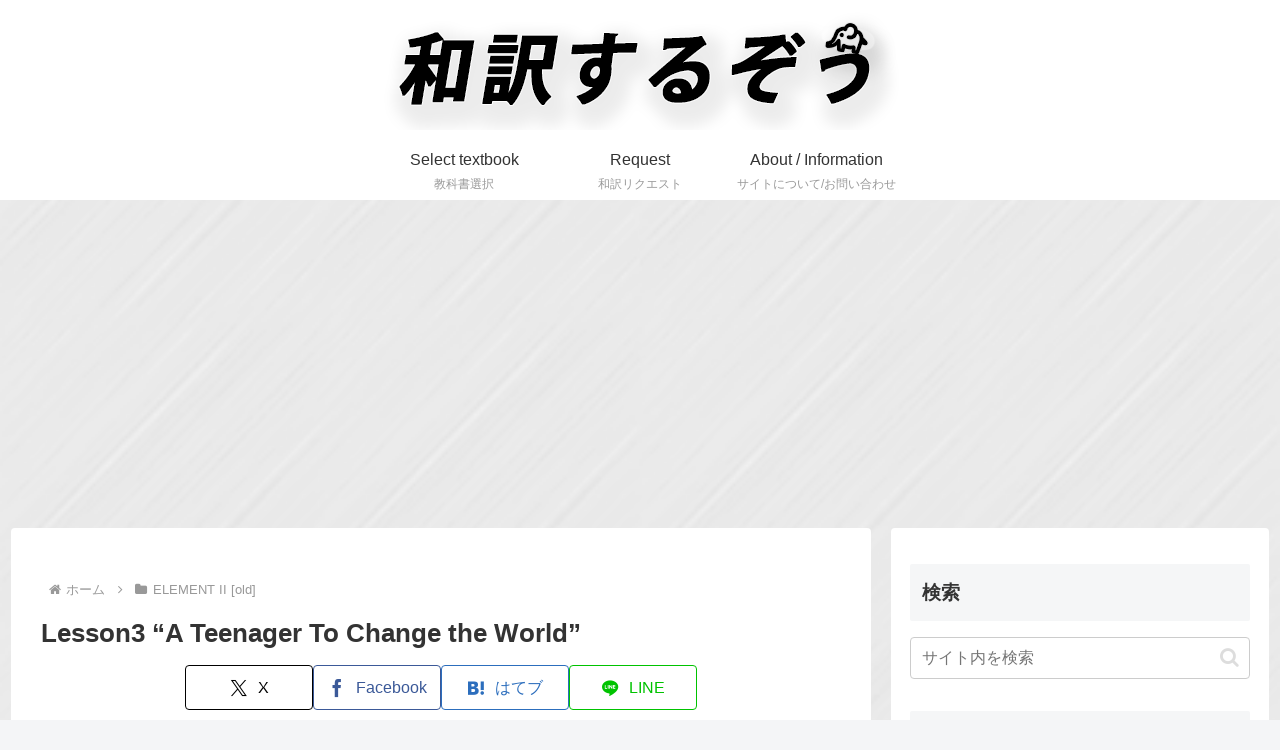

--- FILE ---
content_type: text/html; charset=utf-8
request_url: https://www.google.com/recaptcha/api2/aframe
body_size: 267
content:
<!DOCTYPE HTML><html><head><meta http-equiv="content-type" content="text/html; charset=UTF-8"></head><body><script nonce="EmHhI1kQ9sUrUdxkHs0uWg">/** Anti-fraud and anti-abuse applications only. See google.com/recaptcha */ try{var clients={'sodar':'https://pagead2.googlesyndication.com/pagead/sodar?'};window.addEventListener("message",function(a){try{if(a.source===window.parent){var b=JSON.parse(a.data);var c=clients[b['id']];if(c){var d=document.createElement('img');d.src=c+b['params']+'&rc='+(localStorage.getItem("rc::a")?sessionStorage.getItem("rc::b"):"");window.document.body.appendChild(d);sessionStorage.setItem("rc::e",parseInt(sessionStorage.getItem("rc::e")||0)+1);localStorage.setItem("rc::h",'1768517944886');}}}catch(b){}});window.parent.postMessage("_grecaptcha_ready", "*");}catch(b){}</script></body></html>

--- FILE ---
content_type: application/javascript; charset=utf-8
request_url: https://fundingchoicesmessages.google.com/f/AGSKWxWChxR4YV-ajmV_P37yj52Bh9HOChSF2iEQTWUTDKmO2ksolPBfbN8Savhukj3dL1AzLdlGBsh9klSjOFQYlGwC6kxBfzOU_Jk6lkAIkVH0Sav5H-VVkfihNrpHrsA4-cwjnrI_-Q==?fccs=W251bGwsbnVsbCxudWxsLG51bGwsbnVsbCxudWxsLFsxNzY4NTE3OTQ1LDI3NjAwMDAwMF0sbnVsbCxudWxsLG51bGwsW251bGwsWzcsNl0sbnVsbCxudWxsLG51bGwsbnVsbCxudWxsLG51bGwsbnVsbCxudWxsLG51bGwsMV0sImh0dHBzOi8vd2F5YWt1c3VydXpvdS5jb20vbGVzc29uMy1hLXRlZW5hZ2VyLXRvLWNoYW5nZS10aGUtd29ybGQvIixudWxsLFtbOCwiTTlsa3pVYVpEc2ciXSxbOSwiZW4tVVMiXSxbMTYsIlsxLDEsMV0iXSxbMTksIjIiXSxbMTcsIlswXSJdLFsyNCwiIl0sWzI1LCJbWzMxMDYxNjkwXV0iXSxbMjksImZhbHNlIl1dXQ
body_size: 120
content:
if (typeof __googlefc.fcKernelManager.run === 'function') {"use strict";this.default_ContributorServingResponseClientJs=this.default_ContributorServingResponseClientJs||{};(function(_){var window=this;
try{
var np=function(a){this.A=_.t(a)};_.u(np,_.J);var op=function(a){this.A=_.t(a)};_.u(op,_.J);op.prototype.getWhitelistStatus=function(){return _.F(this,2)};var pp=function(a){this.A=_.t(a)};_.u(pp,_.J);var qp=_.Zc(pp),rp=function(a,b,c){this.B=a;this.j=_.A(b,np,1);this.l=_.A(b,_.Nk,3);this.F=_.A(b,op,4);a=this.B.location.hostname;this.D=_.Dg(this.j,2)&&_.O(this.j,2)!==""?_.O(this.j,2):a;a=new _.Og(_.Ok(this.l));this.C=new _.bh(_.q.document,this.D,a);this.console=null;this.o=new _.jp(this.B,c,a)};
rp.prototype.run=function(){if(_.O(this.j,3)){var a=this.C,b=_.O(this.j,3),c=_.dh(a),d=new _.Ug;b=_.fg(d,1,b);c=_.C(c,1,b);_.hh(a,c)}else _.eh(this.C,"FCNEC");_.lp(this.o,_.A(this.l,_.Ae,1),this.l.getDefaultConsentRevocationText(),this.l.getDefaultConsentRevocationCloseText(),this.l.getDefaultConsentRevocationAttestationText(),this.D);_.mp(this.o,_.F(this.F,1),this.F.getWhitelistStatus());var e;a=(e=this.B.googlefc)==null?void 0:e.__executeManualDeployment;a!==void 0&&typeof a==="function"&&_.Qo(this.o.G,
"manualDeploymentApi")};var sp=function(){};sp.prototype.run=function(a,b,c){var d;return _.v(function(e){d=qp(b);(new rp(a,d,c)).run();return e.return({})})};_.Rk(7,new sp);
}catch(e){_._DumpException(e)}
}).call(this,this.default_ContributorServingResponseClientJs);
// Google Inc.

//# sourceURL=/_/mss/boq-content-ads-contributor/_/js/k=boq-content-ads-contributor.ContributorServingResponseClientJs.en_US.M9lkzUaZDsg.es5.O/d=1/exm=ad_blocking_detection_executable,kernel_loader,loader_js_executable/ed=1/rs=AJlcJMzanTQvnnVdXXtZinnKRQ21NfsPog/m=cookie_refresh_executable
__googlefc.fcKernelManager.run('\x5b\x5b\x5b7,\x22\x5b\x5bnull,\\\x22wayakusuruzou.com\\\x22,\\\x22AKsRol900GSHSEnzvt2Ez4zvEjeKvI2wXWmo1X2EHnx93n4AFm-oPiVCXcbqvG-uSrTBkaCpKCgKhHxJcNPueJSxV9MQ6F8A_RL0fqAUtEdQu4PUwf3cHTImVx97J2HtDnvvatTV2QaHaHm0U-MvZu_FI1ELQLtwfg\\\\u003d\\\\u003d\\\x22\x5d,null,\x5b\x5bnull,null,null,\\\x22https:\/\/fundingchoicesmessages.google.com\/f\/AGSKWxVW2uT_5UTy0xu0-XF1ljBoUFf5dNx2TT4srR6UFNUTiuUb39eivSNvUhJMjSc77l_iHxsxx2gLrIB-XwSO71BWsYSuP-6I6rHll05sIjW02OS3VZRSAnGK7qLCoPzfQQu3fMYESw\\\\u003d\\\\u003d\\\x22\x5d,null,null,\x5bnull,null,null,\\\x22https:\/\/fundingchoicesmessages.google.com\/el\/AGSKWxUtYWW7gNMy0upSRjus_CUhEXJxviwoeCw_5UabXZ4ZjeR-vW3s2WEB_6gx4W2qJ8CehnRh7RPZQUcTf9phf4GJx46kURPtP7EgJCrUm-WWxSjYFItkF3mb5cZkOAgV71ehf8L5gg\\\\u003d\\\\u003d\\\x22\x5d,null,\x5bnull,\x5b7,6\x5d,null,null,null,null,null,null,null,null,null,1\x5d\x5d,\x5b3,1\x5d\x5d\x22\x5d\x5d,\x5bnull,null,null,\x22https:\/\/fundingchoicesmessages.google.com\/f\/AGSKWxX_WhHIlpwN14zNSxPsmdHkligK63NbojhU2jVAr5j3v2qcdXL7w1gSBm-huE6_BfTm_xBd6YdjQOni4mI1YZHj0JGMS57dIb-F9Ojdi8aiNYOnzqHX6SKC-qu_vYUbMNgDzwtsBQ\\u003d\\u003d\x22\x5d\x5d');}

--- FILE ---
content_type: application/javascript; charset=utf-8
request_url: https://fundingchoicesmessages.google.com/f/AGSKWxWtU5BuvplvJI7_3qCzCiNFDdPEGvcP7-Hy1rUrK1vY9wCdnP5khPgqvcN8yDMgOPlFvUQPOw5YObsw2EVY2apVvjhGLFc--llQ-3DQNIR4lcEiI8_Yb-sBIOX_CroFWJyh9Aemc9zI9h2PwX9G6Owdhc5oTqBgTXf839F-ZAfObHUCcbMOSQaFuLwX/_/websie-ads3._adslist./adpage-/affiliates/banner-ads/ad-
body_size: -1291
content:
window['f4a37bd4-f0b4-4794-b54c-884a8cd2a1c1'] = true;